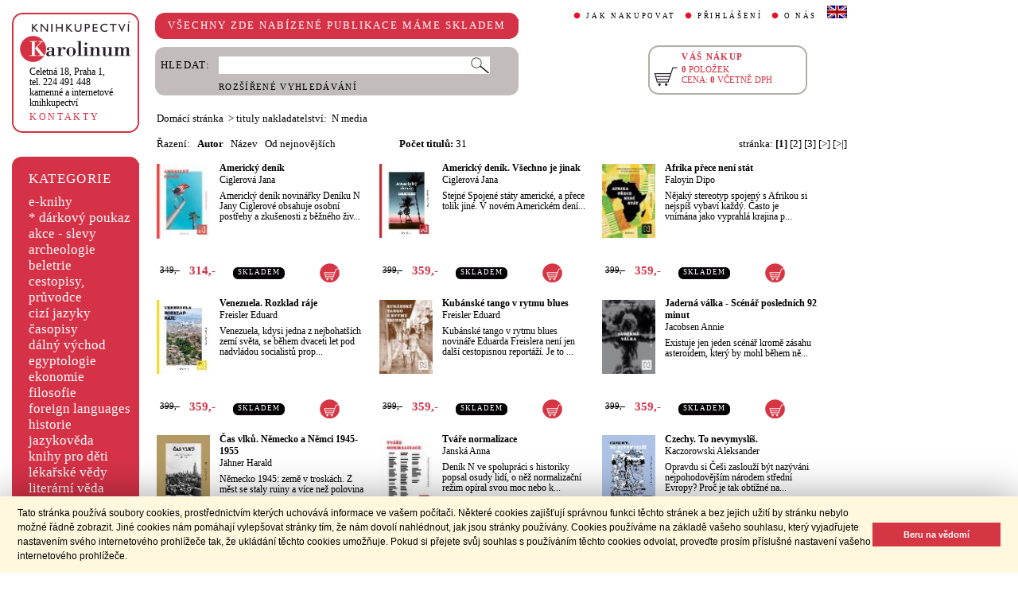

--- FILE ---
content_type: text/html;charset=utf-8
request_url: https://www.cupress.cuni.cz/ink2_ext/index.jsp?include=naklTituly&id=30390&trid=aut&smer=asc
body_size: 44085
content:



<!DOCTYPE html>
<html xmlns="http://www.w3.org/1999/xhtml" xml:lang="cs" lang="cs"  manifest="cache.manifest">
<head>
  <meta http-equiv="Content-Type" content="text/html; charset=utf-8" />
  <meta http-equiv="X-UA-Compatible" content="IE=edge">
  
  <link rel="canonical" href="http://selene.int.is.cuni.cz:7777/ink2_ext/index.jsp?include=naklTituly" />

  <title>nakladatelství: N media | Knihkupectví Karolinum</title>
  <link rel="stylesheet" type="text/css" href="./css/ink.css?2.2.22" />
  <link rel="stylesheet" type="text/css" href="./css/jquery-ui.css?2.2.22" />

  <!--[if lt IE 8]>   <link rel="stylesheet" type="text/css" href="./css/ink_ie7.css?2.2.22" /> <![endif]-->
  <script type="text/javascript" src="./js/ink.js?2.2.22"></script>
  <script type="text/javascript" src="./js/ajax.js?2.2.22"></script>
  <script type="text/javascript" src="js/jquery.js?2.2.22"></script>
  <script type="text/javascript" src="js/jquery-ui.js?2.2.22"></script>

<!-- Begin Cookie Consent plugin -->
<link rel="stylesheet" type="text/css" href="//cdnjs.cloudflare.com/ajax/libs/cookieconsent2/3.0.3/cookieconsent.min.css" />
<script src="//cdnjs.cloudflare.com/ajax/libs/cookieconsent2/3.0.3/cookieconsent.min.js"></script>
<script>
window.addEventListener("load", function(){
window.cookieconsent.initialise({
  "palette": {
    "popup": {
      "background": "#fff8de",
      "text": "#000000"
    },
    "button": {
      "background": "#d43644",
      "text": "#ffffff"
    }
  },
  "showLink": false,
  "content": {
    "message": "Tato stránka používá soubory cookies, prostřednictvím kterých uchovává informace ve vašem počítači. Některé cookies zajišťují správnou funkci těchto stránek a bez jejich užití by stránku nebylo možné řádně zobrazit. Jiné cookies nám pomáhají vylepšovat stránky tím, že nám dovolí nahlédnout, jak jsou stránky používány. Cookies používáme na základě vašeho souhlasu, který vyjadřujete nastavením svého internetového prohlížeče tak, že ukládání těchto cookies umožňuje. Pokud si přejete svůj souhlas s používáním těchto cookies odvolat, proveďte prosím příslušné nastavení vašeho internetového prohlížeče.",
    "dismiss": "Beru na vědomí"
  }
})});
</script>
<!-- End Cookie Consent plugin -->
</head>
<body onload="ZavolejFunkce()" itemscope itemtype="http://schema.org/WebPage">
  <div id="addcarthint" class="hint-style"></div>
  <div id="ramec">
    <!-- leva navigace -->
    <div id="leva_nav">
      <div id="navigace_rc">
      <!-- leva horni -->
      <div class="rc_box">
         <div class="rc_top"><div></div></div>
            <div class="rc_cont" itemtype="http://schema.org/Organization" itemscope>
              <a href="./"> 
                <img src="./img/logo_prod.gif" alt="Knihkupectví Karolinum" height="52" width="140" />
                <span style="display: none;" itemprop="name">Knihkupectví Karolinum</span>
              </a>  
              <p><a class="ln_adr" href="./index.jsp?include=kontakty" title="KONTAKTY"><span itemprop="address">Celetná 18, Praha 1</span>,<br />tel. 224 491 448<br />kamenné a internetové knihkupectví</a></p>
              <p><a href="./index.jsp?include=kontakty" title="KONTAKTY">KONTAKTY</a></p>
            </div>
         <div class="rc_bottom"><div></div></div>
      </div>
      </div>
      <!-- leva prostredni -->
      <div id="navigace_r">
        <div class="bl_r"><div class="br_r"><div class="tl_r"><div class="tr_r"></div>
          <p>KATEGORIE</p>      
          <ul>
            <li><a href="./index.jsp?include=vyhledat&amp;trid=dat&amp;smer=desc&amp;eknihy=V" title="e-knihy">e-knihy </a></li>
                        <li><a href="./index.jsp?include=tituly&amp;idskup=D" title="* dárkový poukaz">* dárkový poukaz</a></li>
            <li><a href="./index.jsp?include=tituly&amp;idskup=0" title="akce - slevy">akce - slevy</a></li>
            <li><a href="./index.jsp?include=tituly&amp;idskup=05" title="archeologie">archeologie</a></li>
            <li><a href="./index.jsp?include=tituly&amp;idskup=13" title="beletrie">beletrie</a></li>
            <li><a href="./index.jsp?include=tituly&amp;idskup=18" title="cestopisy, průvodce">cestopisy, průvodce</a></li>
            <li><a href="./index.jsp?include=tituly&amp;idskup=10" title="cizí jazyky">cizí jazyky</a></li>
            <li><a href="./index.jsp?include=tituly&amp;idskup=cas" title="časopisy">časopisy</a></li>
            <li><a href="./index.jsp?include=tituly&amp;idskup=27" title="dálný východ">dálný východ</a></li>
            <li><a href="./index.jsp?include=tituly&amp;idskup=06" title="egyptologie">egyptologie</a></li>
            <li><a href="./index.jsp?include=tituly&amp;idskup=01e" title="ekonomie">ekonomie</a></li>
            <li><a href="./index.jsp?include=tituly&amp;idskup=19f" title="filosofie">filosofie</a></li>
            <li><a href="./index.jsp?include=tituly&amp;idskup=c" title="foreign languages">foreign languages</a></li>
            <li><a href="./index.jsp?include=tituly&amp;idskup=20h" title="historie">historie</a></li>
            <li><a href="./index.jsp?include=tituly&amp;idskup=12" title="jazykověda">jazykověda</a></li>
            <li><a href="./index.jsp?include=tituly&amp;idskup=25" title="knihy pro děti">knihy pro děti</a></li>
            <li><a href="./index.jsp?include=tituly&amp;idskup=08" title="lékařské vědy">lékařské vědy</a></li>
            <li><a href="./index.jsp?include=tituly&amp;idskup=14" title="literární věda">literární věda</a></li>
            <li><a href="./index.jsp?include=tituly&amp;idskup=00n" title="náboženství">náboženství</a></li>
            <li><a href="./index.jsp?include=tituly&amp;idskup=22pe" title="pedagogika">pedagogika</a></li>
            <li><a href="./index.jsp?include=tituly&amp;idskup=23po" title="politologie">politologie</a></li>
            <li><a href="./index.jsp?include=tituly&amp;idskup=28" title="pomocné vědy hist.">pomocné vědy hist.</a></li>
            <li><a href="./index.jsp?include=tituly&amp;idskup=24pr" title="právo">právo</a></li>
            <li><a href="./index.jsp?include=tituly&amp;idskup=03" title="přírodní vědy">přírodní vědy</a></li>
            <li><a href="./index.jsp?include=tituly&amp;idskup=21p" title="psychologie">psychologie</a></li>
            <li><a href="./index.jsp?include=tituly&amp;idskup=16" title="regionália, npú">regionália, npú</a></li>
            <li><a href="./index.jsp?include=tituly&amp;idskup=02so" title="sociální práce">sociální práce</a></li>
            <li><a href="./index.jsp?include=tituly&amp;idskup=02s" title="sociologie">sociologie</a></li>
            <li><a href="./index.jsp?include=tituly&amp;idskup=11" title="tělovýchova">tělovýchova</a></li>
            <li><a href="./index.jsp?include=tituly&amp;idskup=17" title="učební texty">učební texty</a></li>
            <li><a href="./index.jsp?include=tituly&amp;idskup=09u" title="umění">umění</a></li>

          </ul>
          <p></p>
        </div></div></div>
      </div>
      
      <div id="navigace_nk">
      <!-- leva horni -->
      <div class="rc_box">
         <div class="rc_top"><div></div></div>
            <div class="rc_cont">
              <a href="http://www.karolinum.cz/" title="Nakladateství Karolinum">
                    
                      <img src="img/logobile_NK_cz.jpg" alt="Nakladateství Karolinum" width="140" />
                    
                </a>     
            </div>
         <div class="rc_bottom"><div></div></div>
      </div>
      </div>


      <div id="paticka">
        <p style="display:none;" title="verze: 2.2.22">&#169;&nbsp;Nakladatelství<br />KAROLINUM 2023</p>
        <p>
          <a class="bezpod" href="./rss.jsp" title="RSS kánal s novinkami Knihkupectví Karolinum">RSS&nbsp;<img src="img/rss_feed.gif" alt="RSS" /></a>&nbsp;
          <a class="bezpod" href="http://www.facebook.com/pages/Knihkupectv%C3%AD-Karolinum/191862569945" title="">&nbsp;<img src="img/f_logo.gif" alt="facebook" /></a>
        </p>   
        <br />
        <p>
          <a class="bezpod" href="./index.jsp?include=stranka_duvery" title="stránka důvěry">
            <img src="./img/MUZO/visa.gif" alt="visa" />
            <img src="./img/MUZO/visa_electron.gif" alt="visa" />
            <br />
            <img src="./img/MUZO/maestro.gif" alt="maestro" />
            <img src="./img/MUZO/maestro_electron.gif" alt="maestro" />
          </a>
        </p>
        <p>
          <a href="./index.jsp?include=mail_form" title="webmaster">webmaster</a>
        </p>
      </div> <!-- konec paticky --> 
    </div> <!-- konec leve navigace -->

    <div id="main">
      <!-- hlavicka stranky -->
      <div id="hlavicka">
        <div id="nadpisek">
          <div class="bl_r"><div class="br_r"><div class="tl_r"><div class="tr_r"></div>
            <p>VŠECHNY ZDE NABÍZENÉ PUBLIKACE MÁME SKLADEM</p>
          </div></div></div>
        </div>

        <div id="hlavnav">
          <ul>
            <li id="first"><a href="index.jsp?include=onakupu" title="JAK NAKUPOVAT">JAK NAKUPOVAT</a></li>
            <li>
          
            <a href="./log.jsp" title="PŘIHLÁŠENÍ">PŘIHLÁŠENÍ</a>
          
            </li>
            <li><a href="index.jsp?include=onas" title="O NÁS">O NÁS</a></li>
            <li id="flag"><a href="index.jsp?jazyk=en" title="English">
              <img src="./img/ukflag.gif" alt="English" title="English" height="16" width="25" /></a>
            </li>
          </ul>
          
            <p id="user">&nbsp;</p>
          
        </div>
  
        <div id="hledani">
          <div class="bl_g"><div class="br_g"><div class="tl_g"><div class="tr_g"></div>
            <form id="hled_form" method="post" action="./index.jsp">
              <span id="hled_label">HLEDAT:</span>
              <div><input name="include" value="vyhledat" type="hidden" /></div>
              <p><input id="hled_fld" name="hledani" size="50" type="text" /><input id="hled_btn" type="submit" value="" /></p>
              <hr class="cleaner" />
              <p class="oddel"></p>    
              <p style="padding-top: 0;"><a href="./index.jsp?include=rozsir_vyhl" title="ROZŠÍŘENÉ VYHLEDÁVÁNÍ">ROZŠÍŘENÉ VYHLEDÁVÁNÍ</a></p>
            </form>
  
          </div></div></div>
        </div>
  
        <div id="kosik_h" onclick="location.href='./index.jsp?include=kosik'" title="Zobrazit obsah košíku">
          <div class="gc_box">
             <div class="gc_top"><div></div></div>
                <div class="gc_cont">
                  <a href="./index.jsp?include=kosik" title="Zobrazit obsah košíku">
                    <img src="img/kosik_h.gif" alt="košík" height="26" width="32" />
                  </a>  
                  <h2>VÁŠ NÁKUP</h2><br />
                  <p>
                    <span id="kosik_h_pol">0</span>&nbsp;POLOŽEK<br />
                    CENA:&nbsp;<span id="kosik_h_cena">0</span>&nbsp;VČETNĚ DPH
                  </p>
                  <hr class="cleaner" />
                </div>
             <div class="gc_bottom"><div></div></div>
          </div>
        </div>
  
      <hr class="cleaner" />
      </div> <!-- konec hlavicky-->

      <!-- obsah stranky --> 
      <div id="obsah">

        


  <div id="drobnav">
    <p>
      <a href="./">Domácí stránka</a>
      &nbsp;&gt;
      <span class="navbez">tituly nakladatelství: &nbsp;N media</span>
    </p>  
  </div>

    <div id="seznam_nav">
      <div id="razeni">
        Řazení:&nbsp;&nbsp;

          <a class="aktraz" href="./index.jsp?include=naklTituly&id=30390&amp;trid=aut&amp;smer=desc">Autor</a>&nbsp;&nbsp;

        <a class="neaktraz" href="./index.jsp?include=naklTituly&id=30390&amp;trid=naz&amp;smer=asc">Název</a>&nbsp;&nbsp;

        <a class="neaktraz" href="./index.jsp?include=naklTituly&id=30390&amp;trid=dat&amp;smer=desc">Od nejnovějších</a>
      </div>
      <div id="poctit">
        <b>Počet titulů:</b>&nbsp;31
      </div>
      <div id="strankovani">
        stránka:  <b>[1]</b>  <a href="./index.jsp?include=naklTituly&id=30390&amp;trid=aut&amp;smer=asc&amp;stranka=1">[2]</a>  <a href="./index.jsp?include=naklTituly&id=30390&amp;trid=aut&amp;smer=asc&amp;stranka=2">[3]</a>  <a href="./index.jsp?include=naklTituly&id=30390&amp;trid=aut&amp;smer=asc&amp;stranka=1" title="O stránku vpřed">[>]</a>  <a href="./index.jsp?include=naklTituly&id=30390&amp;trid=aut&amp;smer=asc&amp;stranka=2" title="Na konec">[>|]</a> 
      </div>
    </div>
    
    <div id="seznam">

      <div id="sez_titul">
        <div id="seztit_ls">
           
          <a href="./index.jsp?include=podrobnosti&amp;id=676313" title="Americký deník">
           
            <img src="./getImg.jsp?id=676313&amp;prez=22&amp;poradi=0" class="vlevo" alt="Detail knihyAmerický deník" width="67" /> 
           
          </a>   
      
        </div>
        <h3>
          <a href="./index.jsp?include=podrobnosti&amp;id=676313" title="Americký deník">
            Americký deník
          </a>
        </h3>
        <h4>
          <a  href="index.jsp?include=autorTituly&amp;id=284306" title="Knihy od autora Ciglerová Jana">Ciglerová Jana</a>  
        </h4>
        <p>Americký deník novinářky Deníku N Jany Ciglerové obsahuje osobní postřehy a zkušenosti z běžného živ...</p>
    
        <div id="seztit_dole">
          <div class="ceny">
            <!-- h5 class="dopcena">
              -10%
              <span class="puvcena">349,-</span>
            </h5 -->
            <h5 class="dopcena" title="doporučená cena">
              <span class="puvcena">349,-</span>
            </h5>
            <h5 class="vasecena" title="cena v e-shopu">
              314,-
            </h5>
            <!-- img class="cenainfo" src="img/cinfo.png" alt="cena v e-shopu" title="cena v e-shopu" height="17" width="17" / -->
          </div>  
          <div style="width: 7em;" class="infobtn" itemprop="availability"><div class="infobtn_l"><div class="infobtn_r"><div>SKLADEM</div></div></div></div>  

          <div class="kosikvpravo">
            <a href="javascript:vlozTitKosik(676313,'Titul byl vložen do košíku')" title="Vložit titul do košíku">
              <img class="kosik" src="img/kosik.gif" alt="Vložit titul do košíku" height="25" width="25" />
            </a>
          </div>
          
        </div>
        <hr class="cleaner" />
      </div>

      <div id="sez_titul">
        <div id="seztit_ls">
           
          <a href="./index.jsp?include=podrobnosti&amp;id=694616" title="Americký deník. Všechno je jinak">
           
            <img src="./getImg.jsp?id=694616&amp;prez=22&amp;poradi=0" class="vlevo" alt="Detail knihyAmerický deník. Všechno je jinak" width="67" /> 
           
          </a>   
      
        </div>
        <h3>
          <a href="./index.jsp?include=podrobnosti&amp;id=694616" title="Americký deník. Všechno je jinak">
            Americký deník. Všechno je jinak
          </a>
        </h3>
        <h4>
          <a  href="index.jsp?include=autorTituly&amp;id=284306" title="Knihy od autora Ciglerová Jana">Ciglerová Jana</a>  
        </h4>
        <p>Stejné Spojené státy americké, a přece tolik jiné. V novém Americkém dení...</p>
    
        <div id="seztit_dole">
          <div class="ceny">
            <!-- h5 class="dopcena">
              -10%
              <span class="puvcena">399,-</span>
            </h5 -->
            <h5 class="dopcena" title="doporučená cena">
              <span class="puvcena">399,-</span>
            </h5>
            <h5 class="vasecena" title="cena v e-shopu">
              359,-
            </h5>
            <!-- img class="cenainfo" src="img/cinfo.png" alt="cena v e-shopu" title="cena v e-shopu" height="17" width="17" / -->
          </div>  
          <div style="width: 7em;" class="infobtn" itemprop="availability"><div class="infobtn_l"><div class="infobtn_r"><div>SKLADEM</div></div></div></div>  

          <div class="kosikvpravo">
            <a href="javascript:vlozTitKosik(694616,'Titul byl vložen do košíku')" title="Vložit titul do košíku">
              <img class="kosik" src="img/kosik.gif" alt="Vložit titul do košíku" height="25" width="25" />
            </a>
          </div>
          
        </div>
        <hr class="cleaner" />
      </div>

      <div id="sez_titul">
        <div id="seztit_ls">
           
          <a href="./index.jsp?include=podrobnosti&amp;id=620257" title="Afrika přece není stát">
           
            <img src="./getImg.jsp?id=620257&amp;prez=22&amp;poradi=0" class="vlevo" alt="Detail knihyAfrika přece není stát" width="67" /> 
           
          </a>   
      
        </div>
        <h3>
          <a href="./index.jsp?include=podrobnosti&amp;id=620257" title="Afrika přece není stát">
            Afrika přece není stát
          </a>
        </h3>
        <h4>
          <a  href="index.jsp?include=autorTituly&amp;id=275599" title="Knihy od autora Faloyin Dipo">Faloyin Dipo</a>  
        </h4>
        <p>Nějaký stereotyp spojený s Afrikou si nejspíš vybaví každý. Často je vnímána jako vyprahlá krajina p...</p>
    
        <div id="seztit_dole">
          <div class="ceny">
            <!-- h5 class="dopcena">
              -10%
              <span class="puvcena">399,-</span>
            </h5 -->
            <h5 class="dopcena" title="doporučená cena">
              <span class="puvcena">399,-</span>
            </h5>
            <h5 class="vasecena" title="cena v e-shopu">
              359,-
            </h5>
            <!-- img class="cenainfo" src="img/cinfo.png" alt="cena v e-shopu" title="cena v e-shopu" height="17" width="17" / -->
          </div>  
          <div style="width: 7em;" class="infobtn" itemprop="availability"><div class="infobtn_l"><div class="infobtn_r"><div>SKLADEM</div></div></div></div>  

          <div class="kosikvpravo">
            <a href="javascript:vlozTitKosik(620257,'Titul byl vložen do košíku')" title="Vložit titul do košíku">
              <img class="kosik" src="img/kosik.gif" alt="Vložit titul do košíku" height="25" width="25" />
            </a>
          </div>
          
        </div>
        <hr class="cleaner" />
      </div>

      <div id="sez_titul">
        <div id="seztit_ls">
           
          <a href="./index.jsp?include=podrobnosti&amp;id=542561" title="Venezuela. Rozklad ráje">
           
            <img src="./getImg.jsp?id=542561&amp;prez=22&amp;poradi=0" class="vlevo" alt="Detail knihyVenezuela. Rozklad ráje" width="67" /> 
           
          </a>   
      
        </div>
        <h3>
          <a href="./index.jsp?include=podrobnosti&amp;id=542561" title="Venezuela. Rozklad ráje">
            Venezuela. Rozklad ráje
          </a>
        </h3>
        <h4>
          <a  href="index.jsp?include=autorTituly&amp;id=271143" title="Knihy od autora Freisler Eduard">Freisler Eduard</a>  
        </h4>
        <p>Venezuela, kdysi jedna z nejbohatších zemí světa, se během dvaceti let pod nadvládou socialistů prop...</p>
    
        <div id="seztit_dole">
          <div class="ceny">
            <!-- h5 class="dopcena">
              -10%
              <span class="puvcena">399,-</span>
            </h5 -->
            <h5 class="dopcena" title="doporučená cena">
              <span class="puvcena">399,-</span>
            </h5>
            <h5 class="vasecena" title="cena v e-shopu">
              359,-
            </h5>
            <!-- img class="cenainfo" src="img/cinfo.png" alt="cena v e-shopu" title="cena v e-shopu" height="17" width="17" / -->
          </div>  
          <div style="width: 7em;" class="infobtn" itemprop="availability"><div class="infobtn_l"><div class="infobtn_r"><div>SKLADEM</div></div></div></div>  

          <div class="kosikvpravo">
            <a href="javascript:vlozTitKosik(542561,'Titul byl vložen do košíku')" title="Vložit titul do košíku">
              <img class="kosik" src="img/kosik.gif" alt="Vložit titul do košíku" height="25" width="25" />
            </a>
          </div>
          
        </div>
        <hr class="cleaner" />
      </div>

      <div id="sez_titul">
        <div id="seztit_ls">
           
          <a href="./index.jsp?include=podrobnosti&amp;id=697302" title="Kubánské tango v rytmu blues">
           
            <img src="./getImg.jsp?id=697302&amp;prez=22&amp;poradi=0" class="vlevo" alt="Detail knihyKubánské tango v rytmu blues" width="67" /> 
           
          </a>   
      
        </div>
        <h3>
          <a href="./index.jsp?include=podrobnosti&amp;id=697302" title="Kubánské tango v rytmu blues">
            Kubánské tango v rytmu blues
          </a>
        </h3>
        <h4>
          <a  href="index.jsp?include=autorTituly&amp;id=271143" title="Knihy od autora Freisler Eduard">Freisler Eduard</a>  
        </h4>
        <p>Kubánské tango v rytmu blues novináře Eduarda Freislera není jen další cestopisnou reportáží. Je to ...</p>
    
        <div id="seztit_dole">
          <div class="ceny">
            <!-- h5 class="dopcena">
              -10%
              <span class="puvcena">399,-</span>
            </h5 -->
            <h5 class="dopcena" title="doporučená cena">
              <span class="puvcena">399,-</span>
            </h5>
            <h5 class="vasecena" title="cena v e-shopu">
              359,-
            </h5>
            <!-- img class="cenainfo" src="img/cinfo.png" alt="cena v e-shopu" title="cena v e-shopu" height="17" width="17" / -->
          </div>  
          <div style="width: 7em;" class="infobtn" itemprop="availability"><div class="infobtn_l"><div class="infobtn_r"><div>SKLADEM</div></div></div></div>  

          <div class="kosikvpravo">
            <a href="javascript:vlozTitKosik(697302,'Titul byl vložen do košíku')" title="Vložit titul do košíku">
              <img class="kosik" src="img/kosik.gif" alt="Vložit titul do košíku" height="25" width="25" />
            </a>
          </div>
          
        </div>
        <hr class="cleaner" />
      </div>

      <div id="sez_titul">
        <div id="seztit_ls">
           
          <a href="./index.jsp?include=podrobnosti&amp;id=691118" title="Jaderná válka - Scénář posledních 92 minut">
           
            <img src="./getImg.jsp?id=691118&amp;prez=22&amp;poradi=0" class="vlevo" alt="Detail knihyJaderná válka - Scénář posledních 92 minut" width="67" /> 
           
          </a>   
      
        </div>
        <h3>
          <a href="./index.jsp?include=podrobnosti&amp;id=691118" title="Jaderná válka - Scénář posledních 92 minut">
            Jaderná válka - Scénář posledních 92 minut
          </a>
        </h3>
        <h4>
          <a  href="index.jsp?include=autorTituly&amp;id=129590" title="Knihy od autora Jacobsen Annie">Jacobsen Annie</a>  
        </h4>
        <p>Existuje jen jeden scénář kromě zásahu asteroidem, který by mohl během ně...</p>
    
        <div id="seztit_dole">
          <div class="ceny">
            <!-- h5 class="dopcena">
              -10%
              <span class="puvcena">399,-</span>
            </h5 -->
            <h5 class="dopcena" title="doporučená cena">
              <span class="puvcena">399,-</span>
            </h5>
            <h5 class="vasecena" title="cena v e-shopu">
              359,-
            </h5>
            <!-- img class="cenainfo" src="img/cinfo.png" alt="cena v e-shopu" title="cena v e-shopu" height="17" width="17" / -->
          </div>  
          <div style="width: 7em;" class="infobtn" itemprop="availability"><div class="infobtn_l"><div class="infobtn_r"><div>SKLADEM</div></div></div></div>  

          <div class="kosikvpravo">
            <a href="javascript:vlozTitKosik(691118,'Titul byl vložen do košíku')" title="Vložit titul do košíku">
              <img class="kosik" src="img/kosik.gif" alt="Vložit titul do košíku" height="25" width="25" />
            </a>
          </div>
          
        </div>
        <hr class="cleaner" />
      </div>

      <div id="sez_titul">
        <div id="seztit_ls">
           
          <a href="./index.jsp?include=podrobnosti&amp;id=662323" title="Čas vlků. Německo a Němci 1945-1955">
           
            <img src="./getImg.jsp?id=662323&amp;prez=22&amp;poradi=0" class="vlevo" alt="Detail knihyČas vlků. Německo a Němci 1945-1955" width="67" /> 
           
          </a>   
      
        </div>
        <h3>
          <a href="./index.jsp?include=podrobnosti&amp;id=662323" title="Čas vlků. Německo a Němci 1945-1955">
            Čas vlků. Německo a Němci 1945-1955
          </a>
        </h3>
        <h4>
          <a  href="index.jsp?include=autorTituly&amp;id=283684" title="Knihy od autora Jähner Harald">Jähner Harald</a>  
        </h4>
        <p>Německo 1945: země v troskách. Z měst se staly ruiny a více než polovina ...</p>
    
        <div id="seztit_dole">
          <div class="ceny">
            <!-- h5 class="dopcena">
              -10%
              <span class="puvcena">399,-</span>
            </h5 -->
            <h5 class="dopcena" title="doporučená cena">
              <span class="puvcena">399,-</span>
            </h5>
            <h5 class="vasecena" title="cena v e-shopu">
              359,-
            </h5>
            <!-- img class="cenainfo" src="img/cinfo.png" alt="cena v e-shopu" title="cena v e-shopu" height="17" width="17" / -->
          </div>  
          <div style="width: 7em;" class="infobtn" itemprop="availability"><div class="infobtn_l"><div class="infobtn_r"><div>SKLADEM</div></div></div></div>  

          <div class="kosikvpravo">
            <a href="javascript:vlozTitKosik(662323,'Titul byl vložen do košíku')" title="Vložit titul do košíku">
              <img class="kosik" src="img/kosik.gif" alt="Vložit titul do košíku" height="25" width="25" />
            </a>
          </div>
          
        </div>
        <hr class="cleaner" />
      </div>

      <div id="sez_titul">
        <div id="seztit_ls">
           
          <a href="./index.jsp?include=podrobnosti&amp;id=461484" title="Tváře normalizace">
           
            <img src="./getImg.jsp?id=461484&amp;prez=22&amp;poradi=0" class="vlevo" alt="Detail knihyTváře normalizace" width="67" /> 
           
          </a>   
      
        </div>
        <h3>
          <a href="./index.jsp?include=podrobnosti&amp;id=461484" title="Tváře normalizace">
            Tváře normalizace
          </a>
        </h3>
        <h4>
          <a  href="index.jsp?include=autorTituly&amp;id=245417" title="Knihy od autora Janská Anna">Janská Anna</a>  
        </h4>
        <p>Deník N ve spolupráci s historiky popsal osudy lidí, o něž normalizační režim opíral svou moc nebo k...</p>
    
        <div id="seztit_dole">
          <div class="ceny">
            <!-- h5 class="dopcena">
              -10%
              <span class="puvcena">199,-</span>
            </h5 -->
            <h5 class="dopcena" title="doporučená cena">
              <span class="puvcena">199,-</span>
            </h5>
            <h5 class="vasecena" title="cena v e-shopu">
              179,-
            </h5>
            <!-- img class="cenainfo" src="img/cinfo.png" alt="cena v e-shopu" title="cena v e-shopu" height="17" width="17" / -->
          </div>  
          <div style="width: 4em;" class="infobtn" itemprop="availability"><div class="infobtn_l"><div class="infobtn_r"><div>1-2 ks</div></div></div></div>  

          <div class="kosikvpravo">
            <a href="javascript:vlozTitKosik(461484,'Titul byl vložen do košíku')" title="Vložit titul do košíku">
              <img class="kosik" src="img/kosik.gif" alt="Vložit titul do košíku" height="25" width="25" />
            </a>
          </div>
          
        </div>
        <hr class="cleaner" />
      </div>

      <div id="sez_titul">
        <div id="seztit_ls">
           
          <a href="./index.jsp?include=podrobnosti&amp;id=613553" title="Czechy. To nevymyslíš.">
           
            <img src="./getImg.jsp?id=613553&amp;prez=22&amp;poradi=0" class="vlevo" alt="Detail knihyCzechy. To nevymyslíš." width="67" /> 
           
          </a>   
      
        </div>
        <h3>
          <a href="./index.jsp?include=podrobnosti&amp;id=613553" title="Czechy. To nevymyslíš.">
            Czechy. To nevymyslíš.
          </a>
        </h3>
        <h4>
          <a  href="index.jsp?include=autorTituly&amp;id=246394" title="Knihy od autora Kaczorowski Aleksander">Kaczorowski Aleksander</a>  
        </h4>
        <p>Opravdu si Češi zaslouží být nazýváni nejpohodovějším národem střední Evropy? Proč je tak obtížné na...</p>
    
        <div id="seztit_dole">
          <div class="ceny">
            <!-- h5 class="dopcena">
              -10%
              <span class="puvcena">349,-</span>
            </h5 -->
            <h5 class="dopcena" title="doporučená cena">
              <span class="puvcena">349,-</span>
            </h5>
            <h5 class="vasecena" title="cena v e-shopu">
              314,-
            </h5>
            <!-- img class="cenainfo" src="img/cinfo.png" alt="cena v e-shopu" title="cena v e-shopu" height="17" width="17" / -->
          </div>  
          <div style="width: 7em;" class="infobtn" itemprop="availability"><div class="infobtn_l"><div class="infobtn_r"><div>SKLADEM</div></div></div></div>  

          <div class="kosikvpravo">
            <a href="javascript:vlozTitKosik(613553,'Titul byl vložen do košíku')" title="Vložit titul do košíku">
              <img class="kosik" src="img/kosik.gif" alt="Vložit titul do košíku" height="25" width="25" />
            </a>
          </div>
          
        </div>
        <hr class="cleaner" />
      </div>

      <div id="sez_titul">
        <div id="seztit_ls">
           
          <a href="./index.jsp?include=podrobnosti&amp;id=582630" title="Orgány nepatří do nebe">
           
            <img src="./getImg.jsp?id=582630&amp;prez=22&amp;poradi=0" class="vlevo" alt="Detail knihyOrgány nepatří do nebe" width="67" /> 
           
          </a>   
      
        </div>
        <h3>
          <a href="./index.jsp?include=podrobnosti&amp;id=582630" title="Orgány nepatří do nebe">
            Orgány nepatří do nebe
          </a>
        </h3>
        <h4>
          <a  href="index.jsp?include=autorTituly&amp;id=119728" title="Knihy od autora Kalenská Renata">Kalenská Renata</a>  
        </h4>
        <p>"Jedeme na sál. Cítím, jaká je mi na pojízdné posteli jen v andělíčku zima. Klepu se. Imunitu mi pří...</p>
    
        <div id="seztit_dole">
          <div class="ceny">
            <!-- h5 class="dopcena">
              -10%
              <span class="puvcena">399,-</span>
            </h5 -->
            <h5 class="dopcena" title="doporučená cena">
              <span class="puvcena">399,-</span>
            </h5>
            <h5 class="vasecena" title="cena v e-shopu">
              359,-
            </h5>
            <!-- img class="cenainfo" src="img/cinfo.png" alt="cena v e-shopu" title="cena v e-shopu" height="17" width="17" / -->
          </div>  
          <div style="width: 7em;" class="infobtn" itemprop="availability"><div class="infobtn_l"><div class="infobtn_r"><div>SKLADEM</div></div></div></div>  

          <div class="kosikvpravo">
            <a href="javascript:vlozTitKosik(582630,'Titul byl vložen do košíku')" title="Vložit titul do košíku">
              <img class="kosik" src="img/kosik.gif" alt="Vložit titul do košíku" height="25" width="25" />
            </a>
          </div>
          
        </div>
        <hr class="cleaner" />
      </div>

      <div id="sez_titul">
        <div id="seztit_ls">
           
          <a href="./index.jsp?include=podrobnosti&amp;id=639386" title="Zamrzlé duše">
           
            <img src="./getImg.jsp?id=639386&amp;prez=22&amp;poradi=0" class="vlevo" alt="Detail knihyZamrzlé duše" width="67" /> 
           
          </a>   
      
        </div>
        <h3>
          <a href="./index.jsp?include=podrobnosti&amp;id=639386" title="Zamrzlé duše">
            Zamrzlé duše
          </a>
        </h3>
        <h4>
          <a  href="index.jsp?include=autorTituly&amp;id=119728" title="Knihy od autora Kalenská Renata">Kalenská Renata</a>  
        </h4>
        <p>Renata Kalenská v silných osobních rozhovorech odkrývá příběhy ženských i mužských obětí sexualizova...</p>
    
        <div id="seztit_dole">
          <div class="ceny">
            <!-- h5 class="dopcena">
              -10%
              <span class="puvcena">399,-</span>
            </h5 -->
            <h5 class="dopcena" title="doporučená cena">
              <span class="puvcena">399,-</span>
            </h5>
            <h5 class="vasecena" title="cena v e-shopu">
              359,-
            </h5>
            <!-- img class="cenainfo" src="img/cinfo.png" alt="cena v e-shopu" title="cena v e-shopu" height="17" width="17" / -->
          </div>  
          <div style="width: 7em;" class="infobtn" itemprop="availability"><div class="infobtn_l"><div class="infobtn_r"><div>SKLADEM</div></div></div></div>  

          <div class="kosikvpravo">
            <a href="javascript:vlozTitKosik(639386,'Titul byl vložen do košíku')" title="Vložit titul do košíku">
              <img class="kosik" src="img/kosik.gif" alt="Vložit titul do košíku" height="25" width="25" />
            </a>
          </div>
          
        </div>
        <hr class="cleaner" />
      </div>

      <div id="sez_titul">
        <div id="seztit_ls">
           
          <a href="./index.jsp?include=podrobnosti&amp;id=671128" title="Lidský rozměr. Rozhovory o tom, co je uvnitř, mezi a okolo">
           
            <img src="./getImg.jsp?id=671128&amp;prez=22&amp;poradi=0" class="vlevo" alt="Detail knihyLidský rozměr. Rozhovory o tom, co je uvnitř, mezi a okolo" width="67" /> 
           
          </a>   
      
        </div>
        <h3>
          <a href="./index.jsp?include=podrobnosti&amp;id=671128" title="Lidský rozměr. Rozhovory o tom, co je uvnitř, mezi a okolo">
            Lidský rozměr. Rozhovory o tom, co je uvnitř, mezi a okolo
          </a>
        </h3>
        <h4>
          <a  href="index.jsp?include=autorTituly&amp;id=284105" title="Knihy od autora Klinková Karolína">Klinková Karolína</a>  
        </h4>
        <p>Novinářka Karolína Klinková vyzpovídala desítky světově uznávaných odborn...</p>
    
        <div id="seztit_dole">
          <div class="ceny">
            <!-- h5 class="dopcena">
              -10%
              <span class="puvcena">399,-</span>
            </h5 -->
            <h5 class="dopcena" title="doporučená cena">
              <span class="puvcena">399,-</span>
            </h5>
            <h5 class="vasecena" title="cena v e-shopu">
              359,-
            </h5>
            <!-- img class="cenainfo" src="img/cinfo.png" alt="cena v e-shopu" title="cena v e-shopu" height="17" width="17" / -->
          </div>  
          <div style="width: 7em;" class="infobtn" itemprop="availability"><div class="infobtn_l"><div class="infobtn_r"><div>SKLADEM</div></div></div></div>  

          <div class="kosikvpravo">
            <a href="javascript:vlozTitKosik(671128,'Titul byl vložen do košíku')" title="Vložit titul do košíku">
              <img class="kosik" src="img/kosik.gif" alt="Vložit titul do košíku" height="25" width="25" />
            </a>
          </div>
          
        </div>
        <hr class="cleaner" />
      </div>

      <div id="sez_titul">
        <div id="seztit_ls">
           
          <a href="./index.jsp?include=podrobnosti&amp;id=646483" title="Umění blízkosti. Jak si budovat hluboké vztahy bez osamělosti.">
           
            <img src="./getImg.jsp?id=646483&amp;prez=22&amp;poradi=0" class="vlevo" alt="Detail knihyUmění blízkosti. Jak si budovat hluboké vztahy bez osamělosti." width="67" /> 
           
          </a>   
      
        </div>
        <h3>
          <a href="./index.jsp?include=podrobnosti&amp;id=646483" title="Umění blízkosti. Jak si budovat hluboké vztahy bez osamělosti.">
            Umění blízkosti. Jak si budovat hluboké vztahy bez osamělosti.
          </a>
        </h3>
        <h4>
          <a  href="index.jsp?include=autorTituly&amp;id=283049" title="Knihy od autora Kompaníková Monika">Kompaníková Monika</a> - <a  href="index.jsp?include=autorTituly&amp;id=283050" title="Knihy od autora Hrustič Ján">Hrustič Ján</a>  
        </h4>
        <p>Osamělost je, když žijeme vedle sebe, ale k...</p>
    
        <div id="seztit_dole">
          <div class="ceny">
            <!-- h5 class="dopcena">
              -10%
              <span class="puvcena">420,-</span>
            </h5 -->
            <h5 class="dopcena" title="doporučená cena">
              <span class="puvcena">420,-</span>
            </h5>
            <h5 class="vasecena" title="cena v e-shopu">
              378,-
            </h5>
            <!-- img class="cenainfo" src="img/cinfo.png" alt="cena v e-shopu" title="cena v e-shopu" height="17" width="17" / -->
          </div>  
          <div style="width: 7em;" class="infobtn" itemprop="availability"><div class="infobtn_l"><div class="infobtn_r"><div>SKLADEM</div></div></div></div>  

          <div class="kosikvpravo">
            <a href="javascript:vlozTitKosik(646483,'Titul byl vložen do košíku')" title="Vložit titul do košíku">
              <img class="kosik" src="img/kosik.gif" alt="Vložit titul do košíku" height="25" width="25" />
            </a>
          </div>
          
        </div>
        <hr class="cleaner" />
      </div>

      <div id="sez_titul">
        <div id="seztit_ls">
           
          <a href="./index.jsp?include=podrobnosti&amp;id=590590" title="Česká inteligence 20. století">
           
            <img src="./getImg.jsp?id=590590&amp;prez=22&amp;poradi=0" class="vlevo" alt="Detail knihyČeská inteligence 20. století" width="67" /> 
           
          </a>   
      
        </div>
        <h3>
          <a href="./index.jsp?include=podrobnosti&amp;id=590590" title="Česká inteligence 20. století">
            Česká inteligence 20. století
          </a>
        </h3>
        <h4>
          <a  href="index.jsp?include=autorTituly&amp;id=121219" title="Knihy od autora Kosatík Pavel">Kosatík Pavel</a>  
        </h4>
        <p>Pavel Kosatík představuje padesát osobností, které na sebe vzaly zodpovědnost a měnily věci veřejné ...</p>
    
        <div id="seztit_dole">
          <div class="ceny">
            <!-- h5 class="dopcena">
              -10%
              <span class="puvcena">599,-</span>
            </h5 -->
            <h5 class="dopcena" title="doporučená cena">
              <span class="puvcena">599,-</span>
            </h5>
            <h5 class="vasecena" title="cena v e-shopu">
              539,-
            </h5>
            <!-- img class="cenainfo" src="img/cinfo.png" alt="cena v e-shopu" title="cena v e-shopu" height="17" width="17" / -->
          </div>  
          <div style="width: 7em;" class="infobtn" itemprop="availability"><div class="infobtn_l"><div class="infobtn_r"><div>SKLADEM</div></div></div></div>  

          <div class="kosikvpravo">
            <a href="javascript:vlozTitKosik(590590,'Titul byl vložen do košíku')" title="Vložit titul do košíku">
              <img class="kosik" src="img/kosik.gif" alt="Vložit titul do košíku" height="25" width="25" />
            </a>
          </div>
          
        </div>
        <hr class="cleaner" />
      </div>

      <div id="sez_titul">
        <div id="seztit_ls">
           
          <a href="./index.jsp?include=podrobnosti&amp;id=641459" title="Česká inteligence současnosti">
           
            <img src="./getImg.jsp?id=641459&amp;prez=22&amp;poradi=0" class="vlevo" alt="Detail knihyČeská inteligence současnosti" width="67" /> 
           
          </a>   
      
        </div>
        <h3>
          <a href="./index.jsp?include=podrobnosti&amp;id=641459" title="Česká inteligence současnosti">
            Česká inteligence současnosti
          </a>
        </h3>
        <h4>
          <a  href="index.jsp?include=autorTituly&amp;id=121219" title="Knihy od autora Kosatík Pavel">Kosatík Pavel</a>  
        </h4>
        <p>Druhý svazek autorských portrétů z pera spisovatele Pavla Kosatíka potvrzuje povzbudivou zprávu: v č...</p>
    
        <div id="seztit_dole">
          <div class="ceny">
            <!-- h5 class="dopcena">
              -10%
              <span class="puvcena">599,-</span>
            </h5 -->
            <h5 class="dopcena" title="doporučená cena">
              <span class="puvcena">599,-</span>
            </h5>
            <h5 class="vasecena" title="cena v e-shopu">
              539,-
            </h5>
            <!-- img class="cenainfo" src="img/cinfo.png" alt="cena v e-shopu" title="cena v e-shopu" height="17" width="17" / -->
          </div>  
          <div style="width: 7em;" class="infobtn" itemprop="availability"><div class="infobtn_l"><div class="infobtn_r"><div>SKLADEM</div></div></div></div>  

          <div class="kosikvpravo">
            <a href="javascript:vlozTitKosik(641459,'Titul byl vložen do košíku')" title="Vložit titul do košíku">
              <img class="kosik" src="img/kosik.gif" alt="Vložit titul do košíku" height="25" width="25" />
            </a>
          </div>
          
        </div>
        <hr class="cleaner" />
      </div>

    </div> <!-- konec seznamu titulu -->
    

      </div> <!-- konec obsahu -->
      <hr class="cleaner" />
    </div> <!-- konec main -->
  </div> <!-- konec ramce -->

  <script type="text/javascript">
     refreshKosik();
  </script>  
  <script type="text/javascript">
  
    var _gaq = _gaq || [];
    _gaq.push(['_setAccount', 'UA-26454850-1']);
    _gaq.push(['_trackPageview']);
  
    (function() {
      var ga = document.createElement('script'); ga.type = 'text/javascript'; ga.async = true;
      ga.src = ('https:' == document.location.protocol ? 'https://ssl' : 'http://www') + '.google-analytics.com/ga.js';
      var s = document.getElementsByTagName('script')[0]; s.parentNode.insertBefore(ga, s);
    })();
  
  </script>
</body>
</html>
